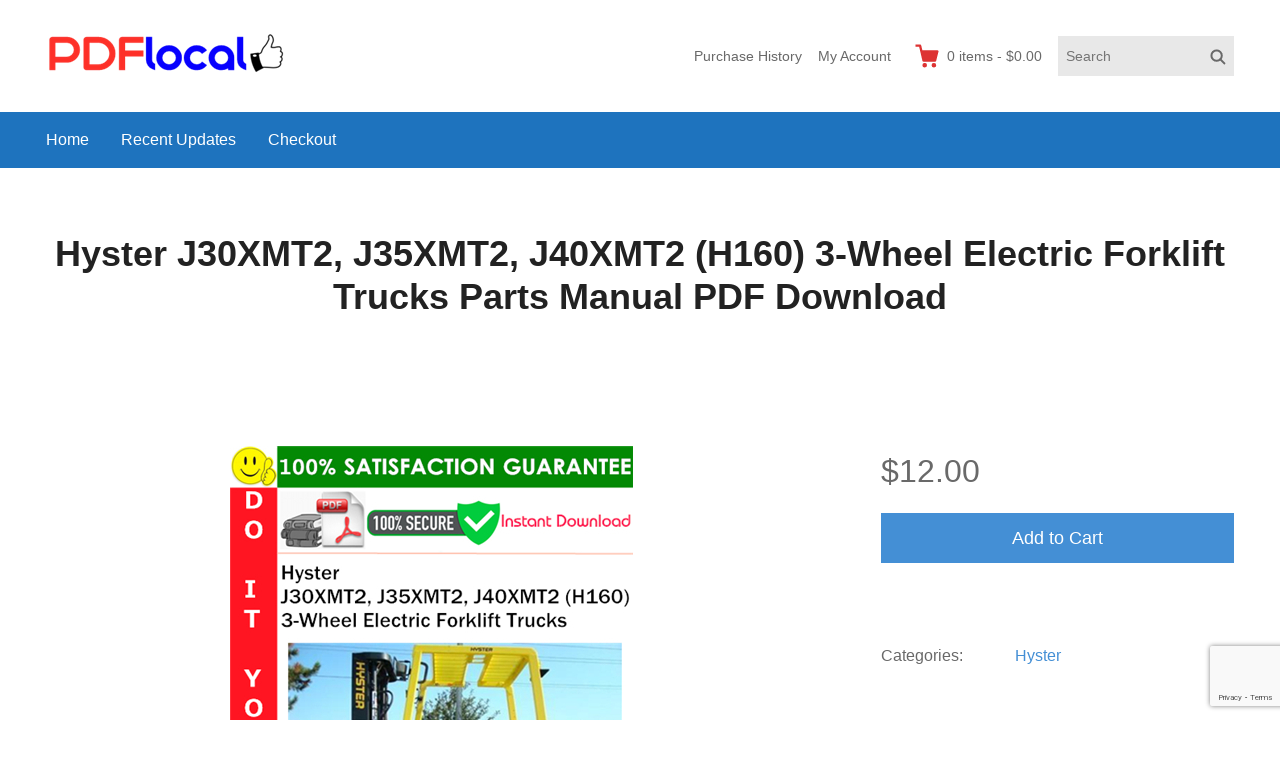

--- FILE ---
content_type: text/html; charset=utf-8
request_url: https://www.google.com/recaptcha/api2/anchor?ar=1&k=6Lf-GEcbAAAAAIAr8ztsJNGWl13GL3CfRxNDVNwv&co=aHR0cHM6Ly93d3cucGRmbG9jYWwuY29tOjQ0Mw..&hl=en&v=PoyoqOPhxBO7pBk68S4YbpHZ&size=invisible&anchor-ms=20000&execute-ms=30000&cb=7sf7wpgkpdco
body_size: 48630
content:
<!DOCTYPE HTML><html dir="ltr" lang="en"><head><meta http-equiv="Content-Type" content="text/html; charset=UTF-8">
<meta http-equiv="X-UA-Compatible" content="IE=edge">
<title>reCAPTCHA</title>
<style type="text/css">
/* cyrillic-ext */
@font-face {
  font-family: 'Roboto';
  font-style: normal;
  font-weight: 400;
  font-stretch: 100%;
  src: url(//fonts.gstatic.com/s/roboto/v48/KFO7CnqEu92Fr1ME7kSn66aGLdTylUAMa3GUBHMdazTgWw.woff2) format('woff2');
  unicode-range: U+0460-052F, U+1C80-1C8A, U+20B4, U+2DE0-2DFF, U+A640-A69F, U+FE2E-FE2F;
}
/* cyrillic */
@font-face {
  font-family: 'Roboto';
  font-style: normal;
  font-weight: 400;
  font-stretch: 100%;
  src: url(//fonts.gstatic.com/s/roboto/v48/KFO7CnqEu92Fr1ME7kSn66aGLdTylUAMa3iUBHMdazTgWw.woff2) format('woff2');
  unicode-range: U+0301, U+0400-045F, U+0490-0491, U+04B0-04B1, U+2116;
}
/* greek-ext */
@font-face {
  font-family: 'Roboto';
  font-style: normal;
  font-weight: 400;
  font-stretch: 100%;
  src: url(//fonts.gstatic.com/s/roboto/v48/KFO7CnqEu92Fr1ME7kSn66aGLdTylUAMa3CUBHMdazTgWw.woff2) format('woff2');
  unicode-range: U+1F00-1FFF;
}
/* greek */
@font-face {
  font-family: 'Roboto';
  font-style: normal;
  font-weight: 400;
  font-stretch: 100%;
  src: url(//fonts.gstatic.com/s/roboto/v48/KFO7CnqEu92Fr1ME7kSn66aGLdTylUAMa3-UBHMdazTgWw.woff2) format('woff2');
  unicode-range: U+0370-0377, U+037A-037F, U+0384-038A, U+038C, U+038E-03A1, U+03A3-03FF;
}
/* math */
@font-face {
  font-family: 'Roboto';
  font-style: normal;
  font-weight: 400;
  font-stretch: 100%;
  src: url(//fonts.gstatic.com/s/roboto/v48/KFO7CnqEu92Fr1ME7kSn66aGLdTylUAMawCUBHMdazTgWw.woff2) format('woff2');
  unicode-range: U+0302-0303, U+0305, U+0307-0308, U+0310, U+0312, U+0315, U+031A, U+0326-0327, U+032C, U+032F-0330, U+0332-0333, U+0338, U+033A, U+0346, U+034D, U+0391-03A1, U+03A3-03A9, U+03B1-03C9, U+03D1, U+03D5-03D6, U+03F0-03F1, U+03F4-03F5, U+2016-2017, U+2034-2038, U+203C, U+2040, U+2043, U+2047, U+2050, U+2057, U+205F, U+2070-2071, U+2074-208E, U+2090-209C, U+20D0-20DC, U+20E1, U+20E5-20EF, U+2100-2112, U+2114-2115, U+2117-2121, U+2123-214F, U+2190, U+2192, U+2194-21AE, U+21B0-21E5, U+21F1-21F2, U+21F4-2211, U+2213-2214, U+2216-22FF, U+2308-230B, U+2310, U+2319, U+231C-2321, U+2336-237A, U+237C, U+2395, U+239B-23B7, U+23D0, U+23DC-23E1, U+2474-2475, U+25AF, U+25B3, U+25B7, U+25BD, U+25C1, U+25CA, U+25CC, U+25FB, U+266D-266F, U+27C0-27FF, U+2900-2AFF, U+2B0E-2B11, U+2B30-2B4C, U+2BFE, U+3030, U+FF5B, U+FF5D, U+1D400-1D7FF, U+1EE00-1EEFF;
}
/* symbols */
@font-face {
  font-family: 'Roboto';
  font-style: normal;
  font-weight: 400;
  font-stretch: 100%;
  src: url(//fonts.gstatic.com/s/roboto/v48/KFO7CnqEu92Fr1ME7kSn66aGLdTylUAMaxKUBHMdazTgWw.woff2) format('woff2');
  unicode-range: U+0001-000C, U+000E-001F, U+007F-009F, U+20DD-20E0, U+20E2-20E4, U+2150-218F, U+2190, U+2192, U+2194-2199, U+21AF, U+21E6-21F0, U+21F3, U+2218-2219, U+2299, U+22C4-22C6, U+2300-243F, U+2440-244A, U+2460-24FF, U+25A0-27BF, U+2800-28FF, U+2921-2922, U+2981, U+29BF, U+29EB, U+2B00-2BFF, U+4DC0-4DFF, U+FFF9-FFFB, U+10140-1018E, U+10190-1019C, U+101A0, U+101D0-101FD, U+102E0-102FB, U+10E60-10E7E, U+1D2C0-1D2D3, U+1D2E0-1D37F, U+1F000-1F0FF, U+1F100-1F1AD, U+1F1E6-1F1FF, U+1F30D-1F30F, U+1F315, U+1F31C, U+1F31E, U+1F320-1F32C, U+1F336, U+1F378, U+1F37D, U+1F382, U+1F393-1F39F, U+1F3A7-1F3A8, U+1F3AC-1F3AF, U+1F3C2, U+1F3C4-1F3C6, U+1F3CA-1F3CE, U+1F3D4-1F3E0, U+1F3ED, U+1F3F1-1F3F3, U+1F3F5-1F3F7, U+1F408, U+1F415, U+1F41F, U+1F426, U+1F43F, U+1F441-1F442, U+1F444, U+1F446-1F449, U+1F44C-1F44E, U+1F453, U+1F46A, U+1F47D, U+1F4A3, U+1F4B0, U+1F4B3, U+1F4B9, U+1F4BB, U+1F4BF, U+1F4C8-1F4CB, U+1F4D6, U+1F4DA, U+1F4DF, U+1F4E3-1F4E6, U+1F4EA-1F4ED, U+1F4F7, U+1F4F9-1F4FB, U+1F4FD-1F4FE, U+1F503, U+1F507-1F50B, U+1F50D, U+1F512-1F513, U+1F53E-1F54A, U+1F54F-1F5FA, U+1F610, U+1F650-1F67F, U+1F687, U+1F68D, U+1F691, U+1F694, U+1F698, U+1F6AD, U+1F6B2, U+1F6B9-1F6BA, U+1F6BC, U+1F6C6-1F6CF, U+1F6D3-1F6D7, U+1F6E0-1F6EA, U+1F6F0-1F6F3, U+1F6F7-1F6FC, U+1F700-1F7FF, U+1F800-1F80B, U+1F810-1F847, U+1F850-1F859, U+1F860-1F887, U+1F890-1F8AD, U+1F8B0-1F8BB, U+1F8C0-1F8C1, U+1F900-1F90B, U+1F93B, U+1F946, U+1F984, U+1F996, U+1F9E9, U+1FA00-1FA6F, U+1FA70-1FA7C, U+1FA80-1FA89, U+1FA8F-1FAC6, U+1FACE-1FADC, U+1FADF-1FAE9, U+1FAF0-1FAF8, U+1FB00-1FBFF;
}
/* vietnamese */
@font-face {
  font-family: 'Roboto';
  font-style: normal;
  font-weight: 400;
  font-stretch: 100%;
  src: url(//fonts.gstatic.com/s/roboto/v48/KFO7CnqEu92Fr1ME7kSn66aGLdTylUAMa3OUBHMdazTgWw.woff2) format('woff2');
  unicode-range: U+0102-0103, U+0110-0111, U+0128-0129, U+0168-0169, U+01A0-01A1, U+01AF-01B0, U+0300-0301, U+0303-0304, U+0308-0309, U+0323, U+0329, U+1EA0-1EF9, U+20AB;
}
/* latin-ext */
@font-face {
  font-family: 'Roboto';
  font-style: normal;
  font-weight: 400;
  font-stretch: 100%;
  src: url(//fonts.gstatic.com/s/roboto/v48/KFO7CnqEu92Fr1ME7kSn66aGLdTylUAMa3KUBHMdazTgWw.woff2) format('woff2');
  unicode-range: U+0100-02BA, U+02BD-02C5, U+02C7-02CC, U+02CE-02D7, U+02DD-02FF, U+0304, U+0308, U+0329, U+1D00-1DBF, U+1E00-1E9F, U+1EF2-1EFF, U+2020, U+20A0-20AB, U+20AD-20C0, U+2113, U+2C60-2C7F, U+A720-A7FF;
}
/* latin */
@font-face {
  font-family: 'Roboto';
  font-style: normal;
  font-weight: 400;
  font-stretch: 100%;
  src: url(//fonts.gstatic.com/s/roboto/v48/KFO7CnqEu92Fr1ME7kSn66aGLdTylUAMa3yUBHMdazQ.woff2) format('woff2');
  unicode-range: U+0000-00FF, U+0131, U+0152-0153, U+02BB-02BC, U+02C6, U+02DA, U+02DC, U+0304, U+0308, U+0329, U+2000-206F, U+20AC, U+2122, U+2191, U+2193, U+2212, U+2215, U+FEFF, U+FFFD;
}
/* cyrillic-ext */
@font-face {
  font-family: 'Roboto';
  font-style: normal;
  font-weight: 500;
  font-stretch: 100%;
  src: url(//fonts.gstatic.com/s/roboto/v48/KFO7CnqEu92Fr1ME7kSn66aGLdTylUAMa3GUBHMdazTgWw.woff2) format('woff2');
  unicode-range: U+0460-052F, U+1C80-1C8A, U+20B4, U+2DE0-2DFF, U+A640-A69F, U+FE2E-FE2F;
}
/* cyrillic */
@font-face {
  font-family: 'Roboto';
  font-style: normal;
  font-weight: 500;
  font-stretch: 100%;
  src: url(//fonts.gstatic.com/s/roboto/v48/KFO7CnqEu92Fr1ME7kSn66aGLdTylUAMa3iUBHMdazTgWw.woff2) format('woff2');
  unicode-range: U+0301, U+0400-045F, U+0490-0491, U+04B0-04B1, U+2116;
}
/* greek-ext */
@font-face {
  font-family: 'Roboto';
  font-style: normal;
  font-weight: 500;
  font-stretch: 100%;
  src: url(//fonts.gstatic.com/s/roboto/v48/KFO7CnqEu92Fr1ME7kSn66aGLdTylUAMa3CUBHMdazTgWw.woff2) format('woff2');
  unicode-range: U+1F00-1FFF;
}
/* greek */
@font-face {
  font-family: 'Roboto';
  font-style: normal;
  font-weight: 500;
  font-stretch: 100%;
  src: url(//fonts.gstatic.com/s/roboto/v48/KFO7CnqEu92Fr1ME7kSn66aGLdTylUAMa3-UBHMdazTgWw.woff2) format('woff2');
  unicode-range: U+0370-0377, U+037A-037F, U+0384-038A, U+038C, U+038E-03A1, U+03A3-03FF;
}
/* math */
@font-face {
  font-family: 'Roboto';
  font-style: normal;
  font-weight: 500;
  font-stretch: 100%;
  src: url(//fonts.gstatic.com/s/roboto/v48/KFO7CnqEu92Fr1ME7kSn66aGLdTylUAMawCUBHMdazTgWw.woff2) format('woff2');
  unicode-range: U+0302-0303, U+0305, U+0307-0308, U+0310, U+0312, U+0315, U+031A, U+0326-0327, U+032C, U+032F-0330, U+0332-0333, U+0338, U+033A, U+0346, U+034D, U+0391-03A1, U+03A3-03A9, U+03B1-03C9, U+03D1, U+03D5-03D6, U+03F0-03F1, U+03F4-03F5, U+2016-2017, U+2034-2038, U+203C, U+2040, U+2043, U+2047, U+2050, U+2057, U+205F, U+2070-2071, U+2074-208E, U+2090-209C, U+20D0-20DC, U+20E1, U+20E5-20EF, U+2100-2112, U+2114-2115, U+2117-2121, U+2123-214F, U+2190, U+2192, U+2194-21AE, U+21B0-21E5, U+21F1-21F2, U+21F4-2211, U+2213-2214, U+2216-22FF, U+2308-230B, U+2310, U+2319, U+231C-2321, U+2336-237A, U+237C, U+2395, U+239B-23B7, U+23D0, U+23DC-23E1, U+2474-2475, U+25AF, U+25B3, U+25B7, U+25BD, U+25C1, U+25CA, U+25CC, U+25FB, U+266D-266F, U+27C0-27FF, U+2900-2AFF, U+2B0E-2B11, U+2B30-2B4C, U+2BFE, U+3030, U+FF5B, U+FF5D, U+1D400-1D7FF, U+1EE00-1EEFF;
}
/* symbols */
@font-face {
  font-family: 'Roboto';
  font-style: normal;
  font-weight: 500;
  font-stretch: 100%;
  src: url(//fonts.gstatic.com/s/roboto/v48/KFO7CnqEu92Fr1ME7kSn66aGLdTylUAMaxKUBHMdazTgWw.woff2) format('woff2');
  unicode-range: U+0001-000C, U+000E-001F, U+007F-009F, U+20DD-20E0, U+20E2-20E4, U+2150-218F, U+2190, U+2192, U+2194-2199, U+21AF, U+21E6-21F0, U+21F3, U+2218-2219, U+2299, U+22C4-22C6, U+2300-243F, U+2440-244A, U+2460-24FF, U+25A0-27BF, U+2800-28FF, U+2921-2922, U+2981, U+29BF, U+29EB, U+2B00-2BFF, U+4DC0-4DFF, U+FFF9-FFFB, U+10140-1018E, U+10190-1019C, U+101A0, U+101D0-101FD, U+102E0-102FB, U+10E60-10E7E, U+1D2C0-1D2D3, U+1D2E0-1D37F, U+1F000-1F0FF, U+1F100-1F1AD, U+1F1E6-1F1FF, U+1F30D-1F30F, U+1F315, U+1F31C, U+1F31E, U+1F320-1F32C, U+1F336, U+1F378, U+1F37D, U+1F382, U+1F393-1F39F, U+1F3A7-1F3A8, U+1F3AC-1F3AF, U+1F3C2, U+1F3C4-1F3C6, U+1F3CA-1F3CE, U+1F3D4-1F3E0, U+1F3ED, U+1F3F1-1F3F3, U+1F3F5-1F3F7, U+1F408, U+1F415, U+1F41F, U+1F426, U+1F43F, U+1F441-1F442, U+1F444, U+1F446-1F449, U+1F44C-1F44E, U+1F453, U+1F46A, U+1F47D, U+1F4A3, U+1F4B0, U+1F4B3, U+1F4B9, U+1F4BB, U+1F4BF, U+1F4C8-1F4CB, U+1F4D6, U+1F4DA, U+1F4DF, U+1F4E3-1F4E6, U+1F4EA-1F4ED, U+1F4F7, U+1F4F9-1F4FB, U+1F4FD-1F4FE, U+1F503, U+1F507-1F50B, U+1F50D, U+1F512-1F513, U+1F53E-1F54A, U+1F54F-1F5FA, U+1F610, U+1F650-1F67F, U+1F687, U+1F68D, U+1F691, U+1F694, U+1F698, U+1F6AD, U+1F6B2, U+1F6B9-1F6BA, U+1F6BC, U+1F6C6-1F6CF, U+1F6D3-1F6D7, U+1F6E0-1F6EA, U+1F6F0-1F6F3, U+1F6F7-1F6FC, U+1F700-1F7FF, U+1F800-1F80B, U+1F810-1F847, U+1F850-1F859, U+1F860-1F887, U+1F890-1F8AD, U+1F8B0-1F8BB, U+1F8C0-1F8C1, U+1F900-1F90B, U+1F93B, U+1F946, U+1F984, U+1F996, U+1F9E9, U+1FA00-1FA6F, U+1FA70-1FA7C, U+1FA80-1FA89, U+1FA8F-1FAC6, U+1FACE-1FADC, U+1FADF-1FAE9, U+1FAF0-1FAF8, U+1FB00-1FBFF;
}
/* vietnamese */
@font-face {
  font-family: 'Roboto';
  font-style: normal;
  font-weight: 500;
  font-stretch: 100%;
  src: url(//fonts.gstatic.com/s/roboto/v48/KFO7CnqEu92Fr1ME7kSn66aGLdTylUAMa3OUBHMdazTgWw.woff2) format('woff2');
  unicode-range: U+0102-0103, U+0110-0111, U+0128-0129, U+0168-0169, U+01A0-01A1, U+01AF-01B0, U+0300-0301, U+0303-0304, U+0308-0309, U+0323, U+0329, U+1EA0-1EF9, U+20AB;
}
/* latin-ext */
@font-face {
  font-family: 'Roboto';
  font-style: normal;
  font-weight: 500;
  font-stretch: 100%;
  src: url(//fonts.gstatic.com/s/roboto/v48/KFO7CnqEu92Fr1ME7kSn66aGLdTylUAMa3KUBHMdazTgWw.woff2) format('woff2');
  unicode-range: U+0100-02BA, U+02BD-02C5, U+02C7-02CC, U+02CE-02D7, U+02DD-02FF, U+0304, U+0308, U+0329, U+1D00-1DBF, U+1E00-1E9F, U+1EF2-1EFF, U+2020, U+20A0-20AB, U+20AD-20C0, U+2113, U+2C60-2C7F, U+A720-A7FF;
}
/* latin */
@font-face {
  font-family: 'Roboto';
  font-style: normal;
  font-weight: 500;
  font-stretch: 100%;
  src: url(//fonts.gstatic.com/s/roboto/v48/KFO7CnqEu92Fr1ME7kSn66aGLdTylUAMa3yUBHMdazQ.woff2) format('woff2');
  unicode-range: U+0000-00FF, U+0131, U+0152-0153, U+02BB-02BC, U+02C6, U+02DA, U+02DC, U+0304, U+0308, U+0329, U+2000-206F, U+20AC, U+2122, U+2191, U+2193, U+2212, U+2215, U+FEFF, U+FFFD;
}
/* cyrillic-ext */
@font-face {
  font-family: 'Roboto';
  font-style: normal;
  font-weight: 900;
  font-stretch: 100%;
  src: url(//fonts.gstatic.com/s/roboto/v48/KFO7CnqEu92Fr1ME7kSn66aGLdTylUAMa3GUBHMdazTgWw.woff2) format('woff2');
  unicode-range: U+0460-052F, U+1C80-1C8A, U+20B4, U+2DE0-2DFF, U+A640-A69F, U+FE2E-FE2F;
}
/* cyrillic */
@font-face {
  font-family: 'Roboto';
  font-style: normal;
  font-weight: 900;
  font-stretch: 100%;
  src: url(//fonts.gstatic.com/s/roboto/v48/KFO7CnqEu92Fr1ME7kSn66aGLdTylUAMa3iUBHMdazTgWw.woff2) format('woff2');
  unicode-range: U+0301, U+0400-045F, U+0490-0491, U+04B0-04B1, U+2116;
}
/* greek-ext */
@font-face {
  font-family: 'Roboto';
  font-style: normal;
  font-weight: 900;
  font-stretch: 100%;
  src: url(//fonts.gstatic.com/s/roboto/v48/KFO7CnqEu92Fr1ME7kSn66aGLdTylUAMa3CUBHMdazTgWw.woff2) format('woff2');
  unicode-range: U+1F00-1FFF;
}
/* greek */
@font-face {
  font-family: 'Roboto';
  font-style: normal;
  font-weight: 900;
  font-stretch: 100%;
  src: url(//fonts.gstatic.com/s/roboto/v48/KFO7CnqEu92Fr1ME7kSn66aGLdTylUAMa3-UBHMdazTgWw.woff2) format('woff2');
  unicode-range: U+0370-0377, U+037A-037F, U+0384-038A, U+038C, U+038E-03A1, U+03A3-03FF;
}
/* math */
@font-face {
  font-family: 'Roboto';
  font-style: normal;
  font-weight: 900;
  font-stretch: 100%;
  src: url(//fonts.gstatic.com/s/roboto/v48/KFO7CnqEu92Fr1ME7kSn66aGLdTylUAMawCUBHMdazTgWw.woff2) format('woff2');
  unicode-range: U+0302-0303, U+0305, U+0307-0308, U+0310, U+0312, U+0315, U+031A, U+0326-0327, U+032C, U+032F-0330, U+0332-0333, U+0338, U+033A, U+0346, U+034D, U+0391-03A1, U+03A3-03A9, U+03B1-03C9, U+03D1, U+03D5-03D6, U+03F0-03F1, U+03F4-03F5, U+2016-2017, U+2034-2038, U+203C, U+2040, U+2043, U+2047, U+2050, U+2057, U+205F, U+2070-2071, U+2074-208E, U+2090-209C, U+20D0-20DC, U+20E1, U+20E5-20EF, U+2100-2112, U+2114-2115, U+2117-2121, U+2123-214F, U+2190, U+2192, U+2194-21AE, U+21B0-21E5, U+21F1-21F2, U+21F4-2211, U+2213-2214, U+2216-22FF, U+2308-230B, U+2310, U+2319, U+231C-2321, U+2336-237A, U+237C, U+2395, U+239B-23B7, U+23D0, U+23DC-23E1, U+2474-2475, U+25AF, U+25B3, U+25B7, U+25BD, U+25C1, U+25CA, U+25CC, U+25FB, U+266D-266F, U+27C0-27FF, U+2900-2AFF, U+2B0E-2B11, U+2B30-2B4C, U+2BFE, U+3030, U+FF5B, U+FF5D, U+1D400-1D7FF, U+1EE00-1EEFF;
}
/* symbols */
@font-face {
  font-family: 'Roboto';
  font-style: normal;
  font-weight: 900;
  font-stretch: 100%;
  src: url(//fonts.gstatic.com/s/roboto/v48/KFO7CnqEu92Fr1ME7kSn66aGLdTylUAMaxKUBHMdazTgWw.woff2) format('woff2');
  unicode-range: U+0001-000C, U+000E-001F, U+007F-009F, U+20DD-20E0, U+20E2-20E4, U+2150-218F, U+2190, U+2192, U+2194-2199, U+21AF, U+21E6-21F0, U+21F3, U+2218-2219, U+2299, U+22C4-22C6, U+2300-243F, U+2440-244A, U+2460-24FF, U+25A0-27BF, U+2800-28FF, U+2921-2922, U+2981, U+29BF, U+29EB, U+2B00-2BFF, U+4DC0-4DFF, U+FFF9-FFFB, U+10140-1018E, U+10190-1019C, U+101A0, U+101D0-101FD, U+102E0-102FB, U+10E60-10E7E, U+1D2C0-1D2D3, U+1D2E0-1D37F, U+1F000-1F0FF, U+1F100-1F1AD, U+1F1E6-1F1FF, U+1F30D-1F30F, U+1F315, U+1F31C, U+1F31E, U+1F320-1F32C, U+1F336, U+1F378, U+1F37D, U+1F382, U+1F393-1F39F, U+1F3A7-1F3A8, U+1F3AC-1F3AF, U+1F3C2, U+1F3C4-1F3C6, U+1F3CA-1F3CE, U+1F3D4-1F3E0, U+1F3ED, U+1F3F1-1F3F3, U+1F3F5-1F3F7, U+1F408, U+1F415, U+1F41F, U+1F426, U+1F43F, U+1F441-1F442, U+1F444, U+1F446-1F449, U+1F44C-1F44E, U+1F453, U+1F46A, U+1F47D, U+1F4A3, U+1F4B0, U+1F4B3, U+1F4B9, U+1F4BB, U+1F4BF, U+1F4C8-1F4CB, U+1F4D6, U+1F4DA, U+1F4DF, U+1F4E3-1F4E6, U+1F4EA-1F4ED, U+1F4F7, U+1F4F9-1F4FB, U+1F4FD-1F4FE, U+1F503, U+1F507-1F50B, U+1F50D, U+1F512-1F513, U+1F53E-1F54A, U+1F54F-1F5FA, U+1F610, U+1F650-1F67F, U+1F687, U+1F68D, U+1F691, U+1F694, U+1F698, U+1F6AD, U+1F6B2, U+1F6B9-1F6BA, U+1F6BC, U+1F6C6-1F6CF, U+1F6D3-1F6D7, U+1F6E0-1F6EA, U+1F6F0-1F6F3, U+1F6F7-1F6FC, U+1F700-1F7FF, U+1F800-1F80B, U+1F810-1F847, U+1F850-1F859, U+1F860-1F887, U+1F890-1F8AD, U+1F8B0-1F8BB, U+1F8C0-1F8C1, U+1F900-1F90B, U+1F93B, U+1F946, U+1F984, U+1F996, U+1F9E9, U+1FA00-1FA6F, U+1FA70-1FA7C, U+1FA80-1FA89, U+1FA8F-1FAC6, U+1FACE-1FADC, U+1FADF-1FAE9, U+1FAF0-1FAF8, U+1FB00-1FBFF;
}
/* vietnamese */
@font-face {
  font-family: 'Roboto';
  font-style: normal;
  font-weight: 900;
  font-stretch: 100%;
  src: url(//fonts.gstatic.com/s/roboto/v48/KFO7CnqEu92Fr1ME7kSn66aGLdTylUAMa3OUBHMdazTgWw.woff2) format('woff2');
  unicode-range: U+0102-0103, U+0110-0111, U+0128-0129, U+0168-0169, U+01A0-01A1, U+01AF-01B0, U+0300-0301, U+0303-0304, U+0308-0309, U+0323, U+0329, U+1EA0-1EF9, U+20AB;
}
/* latin-ext */
@font-face {
  font-family: 'Roboto';
  font-style: normal;
  font-weight: 900;
  font-stretch: 100%;
  src: url(//fonts.gstatic.com/s/roboto/v48/KFO7CnqEu92Fr1ME7kSn66aGLdTylUAMa3KUBHMdazTgWw.woff2) format('woff2');
  unicode-range: U+0100-02BA, U+02BD-02C5, U+02C7-02CC, U+02CE-02D7, U+02DD-02FF, U+0304, U+0308, U+0329, U+1D00-1DBF, U+1E00-1E9F, U+1EF2-1EFF, U+2020, U+20A0-20AB, U+20AD-20C0, U+2113, U+2C60-2C7F, U+A720-A7FF;
}
/* latin */
@font-face {
  font-family: 'Roboto';
  font-style: normal;
  font-weight: 900;
  font-stretch: 100%;
  src: url(//fonts.gstatic.com/s/roboto/v48/KFO7CnqEu92Fr1ME7kSn66aGLdTylUAMa3yUBHMdazQ.woff2) format('woff2');
  unicode-range: U+0000-00FF, U+0131, U+0152-0153, U+02BB-02BC, U+02C6, U+02DA, U+02DC, U+0304, U+0308, U+0329, U+2000-206F, U+20AC, U+2122, U+2191, U+2193, U+2212, U+2215, U+FEFF, U+FFFD;
}

</style>
<link rel="stylesheet" type="text/css" href="https://www.gstatic.com/recaptcha/releases/PoyoqOPhxBO7pBk68S4YbpHZ/styles__ltr.css">
<script nonce="04OgalFc-769l7PBpb8IOw" type="text/javascript">window['__recaptcha_api'] = 'https://www.google.com/recaptcha/api2/';</script>
<script type="text/javascript" src="https://www.gstatic.com/recaptcha/releases/PoyoqOPhxBO7pBk68S4YbpHZ/recaptcha__en.js" nonce="04OgalFc-769l7PBpb8IOw">
      
    </script></head>
<body><div id="rc-anchor-alert" class="rc-anchor-alert"></div>
<input type="hidden" id="recaptcha-token" value="[base64]">
<script type="text/javascript" nonce="04OgalFc-769l7PBpb8IOw">
      recaptcha.anchor.Main.init("[\x22ainput\x22,[\x22bgdata\x22,\x22\x22,\[base64]/[base64]/bmV3IFpbdF0obVswXSk6Sz09Mj9uZXcgWlt0XShtWzBdLG1bMV0pOks9PTM/bmV3IFpbdF0obVswXSxtWzFdLG1bMl0pOks9PTQ/[base64]/[base64]/[base64]/[base64]/[base64]/[base64]/[base64]/[base64]/[base64]/[base64]/[base64]/[base64]/[base64]/[base64]\\u003d\\u003d\x22,\[base64]\\u003d\x22,\x22Z27CqVx0OsKJwrvCqT8ow7XCkzHCi8OnWcKtLHAAWcKWwrokw7wFZMONd8O2MyPDm8KHRFEpwoDCl1FSLMOWw7nCr8ONw4DDpsKAw6pbw6USwqBfw6tqw5LCunxEwrJ7DzzCr8OQSMOmwolLw6zDjCZ2w7Rrw7nDvHrDmSTCi8K/woVELsOpAsKPEC7CqsKKW8KBw791w4jChgFywrgKOHnDni1Qw5wENQhdSXvCicKvwq7DmsONYCJ9wqbCtkMHcMOtEClgw59+wrDCu17CtXrDv1zCssOMwq8Uw7l0wq/CkMOrY8OsZDTCtcKcwrYPw7hYw6dbw551w5Qkwrluw4QtJVxHw6ksP3UaURvCsWoVw7HDicK3w5nCnMKARMO8GMOuw6Nrwrx9e1rCiSYbFXQfwobDsCEDw6zDscKZw7w+fTFFwp7CjsK9Un/[base64]/DrRd/[base64]/WsOiEFlUJ8K+w4DDk3Z+wr8cAEfDqHpCw67CikLDhcKICwhlw7nCp1NMwrXCqT9bbUnDvArCjDjCjMOLwqjDrMOvb3DDtDvDlMOIPiVTw5vCp1tCwrsfWMKmPsOhfgh0wr5pYsKVNmoDwrkEwqnDncKlIMOmYwnChSDCiV/DkXrDgcOCw5jDm8OFwrFdI8OHLg9neF8tNhnCnn7ClzHCmXjDhWAKCsKoAMKRwpXChQPDrU3Do8KDSiLDiMK1LcOOwoTDmsKwcMO3DcKmw4ghIUkIw5nDinfClcK7w6DCnz/CuGbDhRVGw7HCu8OTwp4JdMK2w6nCrTvDiMOHLgjDksOBwqQseD1BHcKRPVNuw5ZVfMOywrTCssKAIcKKw6zDkMKZwozCtgxgwqh5woYPw4vCjsOkTE/CmkbCq8KQdyMcwrxpwpdyC8K+RRcHwpvCusOIw5E6MwgoQ8K0S8KZUsKZahgfw6JIw7dJd8KmcsOnP8ODR8Osw7R7w7jCrMKjw7PCjUwgMsOcw7YQw7vCqMKHwq82wq1xNllFdMOvw70gw4saWCfDtyTDmsODDxnDtMOgwrHCtRTDqg9KVR87KBHCrH7CkcKCVRYSwp/DnMKZIjEyCsO4JHoPwo1mw49rZcOvw7DCkD4AwqcCcnjDgTPDrcOtw6IRZsOPbMO7wqEwSivDjsKpwq/Dm8Ktw5DCucOgXWLCmsKLN8KAw6U/IXptKS7CvMOJw5TDtMKuwrTDtB9NLUZRaibCvsOORMK4a8O/w5XDvcOjwoFRXcONbcK2w6TDosOYwqnCmHVKFcKgLDkiY8Kvw6sQTsKcVcKlwo/[base64]/[base64]/Cq1oxw60mH8Oew7cvwoZoIFpWDQdhw5sHMsKww7XDpzoIbTnChcKvRUXCocK1w4xPI0lWHU/[base64]/Cs10yCsK1TMOtwo/CrMKpwr7CjHvDssKrwqdpe8OVwodQwrnCvEbCnQTDq8KqMQ3ClS/CjMOeDkLDgsOvw5/CnGl8fMO4RgfDoMKcZ8O4XsKKw701wrNawqXCmcKXwpTCqcK/[base64]/[base64]/MH5zWURGwrHDmTEnwooBw4tkw4EPw5xlaQ/[base64]/DtsKPUiY6wqIrw7TDqMKVasKcYmLCijtqw5IYcVLCoEJAfcKLwozCk0vCkAFTYsOZSg9JwrHDhUUSw7lsEcK5wojDmcO5eMOww4PCg3HDom1dw5cxwpLDicOuw61lA8Kyw6/[base64]/wog5wqN2WsOIWMKvSxxVwr0ww4nCl8K4SHHDgcOgwrLDuywgE8OsPWVZAMKLJwTCv8KjWsKiZcOvIW7DnHfCjMK2P3gGZTJwwrIEZgt5w5bDglDCmyfDjlTDgStLBMKfDnYmwp9EwoHDpcKrw4/[base64]/w6hsUcOFFSnDkS4vwp/CsMKWwrfCrG3CjwbCuC9vCMOwaMK6ASDDtcOjw6p4w5EheCrCnArCoMKpwpLClMKOwrfDkcKtwpvCqU/DoCcrADDCuQxtw7jDiMOtLmwwChUrw4rCqcOPw44zRMOGcsOME0Y0wp/Dt8KWwqjCssK4TRTClsKow45Xw7/CqAUSUsKFw4BGBx3Dr8OGLMOlMHXCon8baB9Ke8OyY8KGwrgaEsKNwpzCoQQ8w6PCqMOZwqPDmsKIwrzDqMKQdMOIAsOcw7ZEAsKww5kCQMOkw5PCo8K7UMKdwo8aE8K7wpt4wr/[base64]/[base64]/ClsOpBsK1w5XDmCzDgQgcGQvCu3E6bTfDhj/CjUTDnBPDn8OZw4czw57CrsO4wqczw7oLXHMzwqQAOMOTSsOEF8KNw5YCw4FXw5zCtRfDtsKAH8K/wrTCmcKDw6RAfjTCmQfCjcOIwqnDoR8XQid7wq8tFcK1w7g/S8OPwqRIwo1ZesO1CiBhwrvDtMKmLsOdwqpnIwfCmS7ClhzCnlM7Wh3ChVPDg8OWTWgAw6lEw47CnVlVbDlRSMK+QHrDmsObPsOLw4s0GsKww74Owr/DlMOLw6krw6o/[base64]/Fh7CtMOhH2TCllhFfmTDhMOowrzCnMOwwrXCgm7ChMKGCULDocKNwrZJw4nDvD55w6AfH8K/eMKywrHDocK6d016w4XDkgkLaGJ8ZsOCw49MbsO7woDChknDhyhybcOXNRnCosOuwqnDqMK/wq/DuGVaXDg3HhZ1EMOlw5RFEiPCj8KkAcOaaj7CrU3CuRTCg8Kjw7bCjgnCqMKqwofCqcK9NcOvZcK3L2XCmThhasKDw4rDrsKOw47DnMKJw5F3wrt9w7DDusKiAsK6wq3ChmjCjsKdZl/[base64]/CvMOfXsOEWcOfQsK0wqkAPcOSworCu8OfWzPCkgwtwoPCiFcHwqJyw5fDv8Kww402I8OCwpnDhgjDknDDmsKAAkZ6X8OZw7TDscKEOXZPwpzCq8OOw4ZtH8KmwrTDjnx8wq/DqicXw6rDnzQWw65PN8Kowpocw6tTDsOva27CjztjWsOGwrTDkMOwwqvCjcOzw4o9fBPCoMO5wo/[base64]/HlsKw5LDicOkcMOnBMO3w4kEw5REwrDCvMKmwpHCqsKPJSjDj1PDrwkQYDTClsOnwrQkUA8Jw7bCpmUCwrDDksKwMMKGwqcWwo1+wrdTwpRPw4XDkFbCmn3DsBHDhirDtQpcNMONEMKGUUXDqH3DkwUiAsKxwqXChcKDw7cVbsOCBsOOwr3CsMK/KVPDl8KZwrU3wo9kw5jCq8KvQ23CkcKqL8OWw47ChsK1wogSwpoSCDTCj8KWSAvDmxvCihUFM0QvWMOew53Dt21FbAjDqcOiS8KJNcOfDWUSFB5uPgfChDfDj8Oww4vDnsKhwr05w6rDvBTCpg/CnzrCrMOWw4/Ct8O9wrwDwrYhJ2Z8b1Byw4HDvE/CuQLCnj3Cs8KBPH1pTE80wqdawqN8asKuw6AlbmTCh8KQw6PCjMKmMsKGecOVwrLCjsKAw4TCkDnDiMOfwo3DscKOFjU+w5TChMKuwqnDlBpOw4/DscKjw6/CtSUww4MdH8KnSWPCj8K3w4I6eMOmImjDm39mAV1WfMKGw7hDKSvDqzPCnThCFX9KazzDocOuwqLDpizCuyckNgdjwol/D3YSwr3CrsKiwqdCwqlCw7TDjMKZwqAtw4MQworCiQrCuBDCm8KAwrXDggfCjSDDtMKLwoYLwqN3woN/EMOkwpfCqgEmWcKww6AWbMKlGsO0bMOjUF5xdcKLWsOCd38PZFFxw6JEw4TCnXYYZ8KLNUUuwrB9ZUPCg0XCtcO/wqoVw6PCusKOwo3CoGXDhB9mwq85bcKuw7Ftwr3Ch8OKMcKrwqbCtjwyw5ksGMK0wrMIeHY9w7zDhMK0X8Obw7wWUH3CnsOkZsKQw4nCg8OgwrFdUsOUwovCnMKyccKmfjLDpMK1wovCkjjClzLCkMKkwq3ClMOYdcO8wq/Cq8O/c1PCtkrDow3DqMO6w4Viwo/[base64]/[base64]/[base64]/DhBzDkDxFBcOuAFTDq01tw4Btw6RLwovDrFc2woNawrPDi8KNw5tNwoTDq8KwCAFwIcKNUsO+GcKCwrnCsU/[base64]/Cp8Krw5LCrjrDqULCtsK4FDHDl8OBw5jCshAGWcKUwqgFb3AJcsODwqTDlh7Di1sOwpdJbsOfRzxxwo3DhMO9cU0gewLDlsK+MEbDliTDmcOBNcORBFtkwohUCMKTwo7CsDB4KsO9IcK/EEnCvsO+wqd0w4jDgSfDlcKKwrIBZwwfw4DDjsOqw7pcw4V2ZcOfcTQywojDicKuYUnCqy/DpF1BbsKQw6teE8K/[base64]/wr8Bw6LDqMOtw5PCkMOcIcO0GzMjIcKOL1YNRsKDw57Dn2nCt8Owwr/CicOZAxfCrRwUesOkYAHCiMK4G8OLcSDDpsOCeMKFD8Ofwr7Cvx4Lw61owoDDqsO2wrpLSjzDn8OJw54gNgZWw5w2McOiNBvDgsK9TFJEw5zCrkghCcOAdDXDgMOWw4XCtF/CsU3Ds8Omw7/CoUEOS8KtGlHCnWnDuMKMw612wrvDhMOrwrQvMELDhB42wossN8OFRVlwd8K1wolYZcOUwr/DocOeOQPCjMKpwpvDpRPDqcKsworDn8KMwoNpwr9SEm5yw4DCnA59XsK2w6zCrcKSGcK7w4/[base64]/ClsKuwqM/FMKswpfCiMK5B0DDi8KfRhpew75ufUfCk8O0GMOcwpzDkMKMw5/[base64]/Cg1hXwrTDkhLDlcOrHztpwq9WNWB4wq/Chn3DuMOdIcKBeXAyesOQw6DDgAjCm8OZQ8K1wpHDp2HDhmZ/J8KoeX3CqsKewqw4wpfDiGrDpWp8w4hZcRvDi8KCIsKnw5fDmTNpQi8kRsK6ZMK8ERDCscKdHsKKw5FiUsKGwpYMOcKkwqg0cE/DjsODw47CkcOJw7oFaC1WwqHDv1MSeX7CvnMsw48owpvCpignwo8QDnpRwr1mw4nDqMK6w63CnjczwrV7MsKew4V4A8KSwrDDuMKqScKmwqMNSlxJw4vDtMOPLjLDpMKQw5wSw43ChUAawoFuasKvwoLCgsK6K8K6QjfCuylADEvCgMKaUn/DoXrCoMK8w77DhsKsw5kZSmXClGPCowMCw75iaMKKUsOQWHDDocKYw58CwrhJKU3CoQ/DvsKkBQg1GQIjd2PCpMOdw5Msw5jCncOOwpoUIHoPbm1LdsO3NMKfw4tVV8OXw6EOwpMWw7/DmyfCpw/CssOwGngqw5/DsnVww47Cg8K/w7g7wrJHScKBw78hBMOIwr9Hw7rDrcKRQMOLw5vCg8ORQMKcU8Kjc8OBanTDry3ChRhPw5nDpRZ2MiLCq8KXN8Kww40hwqNDK8OhwrnCqsKjQQHDujEkw5zDoj/DuVU0w7Zrw7nCm2Ezbgoaw5DDmV5UwrHDmcKkw5oLwrwDw4XCmsK3bwlhAhPDnnRDBcOCIsO+MF/[base64]/CjsOdw6g7OGdWwpzDvsKiW8OeXXoZwrElPxoDaMOBfREgRMOTBcOhw4DDiMOVamLClsK8ZgxbSHNVw7bCoCnDj1nCvwYkb8K3BhLCkUxFb8KgCsOiR8Opw4nDtsK2AEstw4/CoMOLw50DcR1xWm3ChxJXw6bCpMKrXX/ClFUQERjDnXjDmMKfHTFjc3jDvUB8w54vwqrCocOvwrjDl3rDg8KYLsOew6rCv0cqwrXClCnDoXAZD1zDmSgywqsEHcKqw4Yyw7AhwpMJw6Flw7sTCcO+w5IqwojCpB4xT3XCk8KmS8OQG8Otw7YDNcOJaQLCsXsRw6rCiznDtx9GwqYyw6QDXBguUCPDii/DmsO6NcOseCXDjsK2w4U0ARISw5PCgcKTVwzDkR86w5rDr8Kfwo/CqsKwb8K1UX1kWVFRwr4Swpxbw51UwoPComfDpxPDkhlAw4rDg00/[base64]/DqMO+w656NG9MBRnCmz/DqsKIJxnDnHZOw43ClhbDnRXDlcKVB1XDgELCgcOKb2EPwrgfw7M2SsOuM3J6w6/DoHnCtMOAFWrCnnLCkjFewrrDrVnDlMOfwpnCgxB5ZsKDScKBw7NhZMKYw50iDsKZwqvCl15kNSksWG7DtRNFwpkSaXo+Tx4cw7UEwrvCrTFKO8O4RjPDowfCtnTDh8KNT8K/w4h5dXofwqcvZwgYQ8O9VnQowpLDrh1CwrFjecKTGgUVIsOuw5PDt8OGwrXDoMOdd8OXwoo1QMKVw4nCpcOuwq3DnWEhAwfDlmsKwrPCt3nDgh4rwpIuC8OtwpnDusOOw4XCqcOQCzjDqn8jwqDDkcO9KsOnw50Uw63DnW3DnCPDpX/[base64]/DlyXChHRNICsow6/CiMOyPMOYw6BAw5BowoA/wqRkL8KIwrPDvcKsfHrDtMOXwofCnMOsIVzCrMKTwpfCulbDrFnDiMOVfDcbbsKsw417w7TDrXzDn8OBBcKBbwPCvFLDpsKmIcOoNUcpw4QndsOtwrIvBcODKhcNwqLCmcOkwpRdwoQ6SjDDoFN/[base64]/DssOJFXF5w6wJw7zDr3gBw6gedWzCiw97w6vDmV/CmD3DscKxXBHDoMOAwqzDgMKYwrExbyAhw5cpL8KtY8OmD2/CqsKdwpbDtcOGIsKaw6Y/IcOyw57CrcK8w4ozA8K0DsOEYDXCo8KUwqcowogAwp7DjXzCvMO6w4HCmVTDl8KBwonDncKfHMKmEnZmwqrDnk0IVcOTwrTDmcK5w7rCj8OZVsKqw7/DocK8B8OAwqnDrsK4wrvDiHEUJnAlw5nCpALCkn4LwrILKD1vwqkYY8KHwrM2woTDk8KcPMO7CEJcIVPCu8OXCSNqVcK2wogPP8Oow6/DvFgdIsKPF8OSw5DDljXDvsOFw7p8Q8Orw73DoABRwofCuMKswpcEGQFSWMO2SyLCqgUJwpQuw4DCoA7CtF7DgMK2w7FSwqvDtE7DlcKxw4PDg33Dp8ORQsKpw5QTaS/CtsKBfWMYw6ZXwpLCisOuw6vDk8OORcKEw49RTDTDp8OEd8KnOsOET8OLwrzDnQHCmsKHwrjCr0Y5L10awqBWSQ7DkcKjVCc2HUFIwrdpw4rCi8KhDi/[base64]/DlU5PWMK1NMOGw4INdMOVw6cAI0oswphtB37CisKCw4FOZQjChitNJyTDuD4YUcODwq7CuQARw5/Dg8Kpw7wqDsKSw4jDrcOwGcOQw5PDnH/[base64]/[base64]/CqMOGw6M9wqHCkDE6MsOcw78sDF4aCWUXb38zQ8Oyw4NwXTzDiW3CmQo4P0XClMOvw4dWF0dtwos0GkJ6JAx8w6ddwocjwqA/[base64]/CulorQsOFwq/CgDPDrzgMwofDosOgw6LCmsKRBHrCm8K+wo4hw5rCt8O/w7zDlFnDksKFwpDDqQbCt8Kfw6LDpH7DqsKsdw/[base64]/Cr8KlQ8OtE8KMEcKww73DsWDCicOFwpnDr8KWImFGw4nCmsKIwoHCkB5/fMOhwrfCmghewqfDvMKZw6DDp8ONwqvDjMOZHsOnw5LClUHDiGfDnRYjw4hUwqzCrRhywp/[base64]/w7IacWN5wpnDssO8w67CuMKhwq3DsMKFw4c8SGckVsOVw7IWM0p0B2R6PVjDisKOw5MZLcKpw4luYsKSBVrCijPDtcKqwr3Dlklfw7rCsgFFAcKIw5fDjX0SFcOYfCnDvMKRw6/[base64]/DmMK2wr/ChX/CklXCiMKaCWzDggfClMKQK24mwrBXw5/DtcKOw6ZAAGTDtMOoSBBbG09gDcObwp4Lw7lMC214wrJBw5zCtsOhw7fClcO+wrlBNsKew5ZawrLDlcKBwromXMKxf3bDj8ODwohBMcKUw6rCmcKHLsKyw4hNw5xgw51uwpzDv8Khw6UZw4vCjk/[base64]/CpEDDs01Gw57CkkEcwrjCoSt3OgHDn8ORw756w5JrJT/[base64]/KE/CpDrChH00wrw2wonDrsKewpPCikwyIVxpA8OnMsOaD8Otw4zDmiFAwoHCh8Kvdy0kJcO/RsOfw4bDscOjKR7DpcKEw4Mlw5A1QwPDq8KMUwbCoHdIw7HChMKqLcKRwpDCn0kzw5zDi8KoDsOsBMO9wrQxAmbCmy8VaGNGwoHCqBccLsOAw4/CiiTDlsOGwqwvTwjCtnzDmcOUwpx2L1BdwqEFZX7CjBDCtsOgcyU/[base64]/[base64]/DmkPCvMOpQgfCpTdabcOOWR/DvQkVQMKJw591bWZ+a8Ksw6ZUD8OfC8O/QidXIgjDvMKmRcOpMUrCrcOADGrCvgPCoi4hw67DgG8wTMO6w5/[base64]/wpoxw6vClTPChcKbN8O7w6Nyw5LDhhgyJDTDlhDCrSRvw7LDvDQ4IT/[base64]/CpMO4wpHDvsKMJsO6w63DpjIqasO5w5zChsOOIQzDinMkQMO3N0I3w4jDtsOOTn/Dr1E6XcOTwr99flBpYgvDk8KEwrJdesOjcmbCiSDCpsKVw7lDw5EowpLDmwnCtnQzwpHCjMKfwpxYAsORW8OLHwjCpsOGG1wnw6RODFBgRGDCicOmwqArTg9pTsKiwrrDkHLDl8KDw4Faw5lcwo/Dp8KCHUwDWcOseiLCoz/DrMOKw4NwD1LCk8K3SGnDg8KPw64Ww6pxwo17BGjDtsO8NMKIUsKAVFhiwpnDjnx4KSTCv1NRKMKuFC11wpLCnMKUHnTCk8KvN8Kaw6TCvcOGKMOOwro/[base64]/bcO1wovCrgkdfMKIw73CucOaJBJZw7LDi8KNwpBKVMKWw5bCigYQY13DgRfDl8Orw7sfw6zDiMK1wofDnBrDsmrDvyDClcOcwo9pw5RwHsK3wrRcVyMNLcKOCFkwFMKmwrQVwqvCiC7CjFfDuGzDpcKTwr/CmHfDmcKGwqzCiHjDg8OwwoTCrQI5w4wgwrl5w4tIa3cIEcKTw6Ixw77Dr8OCwrTDpsK+ZyTCr8KEZR8TZsK5aMODdcK7w59cG8KGwogMNhHDpMONwrPCl3BKwozDinPDnwbCh2sPYl0wwp/CnArDn8KcBsOew4khCsKvbsOVwqfCthZrZnJsNMOmw4NYw6VJwpMIwp/DsA7DpsOOw6INwo3CrkIKwooDL8ONZGLCrsKiwoLDnx3DnsO8wq3Cl1kmwrN/wqZOwrJfw5daHsOeBRrDtmzCicKXOWPCmsOuwrzDv8KvSFIJwqjChBBmZTrDjGbDokojw51HwojDi8OeOjNmwrxVecKENC3Do3pjW8K7wrPDqwnCp8K2wrUlXRXChgRwPV/DqkUaw7rCljREw7rCvcO2SEbCq8Kzw7DDryUkLEEmwppOC0HDgnUawpfCisK1wpTClknCosO9cDPCk27Cuwp2SwAuw6slQMOgCcKbw4rDlT/DgG7DkwJFdWcDwqghBcKxw7lpw7V5RFNYasOLekTCjsOyYFggwqXDln3Csm/DsjTCq2ZWRiYpw6VVw4HDrCXCpXDDmsOmw6Aywo/Ch2gSOjYRwo/Cg3UlJhhIRRzCv8OGw5NPwrUFw4EcHMKwJ8KTw6wowqYQZ13Dm8O2w5hFw5/CgCNrw4A6McKzwp3DrsKPUcOmBQDDmcOUw6DCtRg8VVIzw40lPcOMQsK4QxLCjcKSw4jDucO4GsOfDkcoN2JqwqjCjQUww4/Csl/CsV8Vwr7CkMOCw6HChW/Dh8K6BEpXOMKqw7vDhH94wonDgcO3wrPDmsKZEjTCrGZ9Kzhabw3DgijClGjDmgQ3wqsMw4TDn8OjRUwCw4jDg8OMwqcaXEvDocKAScKoacKrGcKfwrNWDl8Zw5xTw6HDqGvDpsKZWsKhw4rDk8KYw7/DvQ8kamo1w6drIMOXw49yOmPDlUXCqMONw7/DhMK6wp3CvcKZM2fDgcKgwrPCnnrCmsObQlTCkcOgwrfDqHbCkx4jwrwxw6/DrcOibnpJLlrCmsOQwpzDg8KpQMO5WcKnJcK4fcKeSMOPUR3Cvw5aGsKWwobDn8OWwpHCmmc6CsKdwofDssOCek10wpTCncOmDnPCvWwnWSzCgQQ4Q8OsRh7DvCQtVF/Co8KVWTDCtU4ywrBtRcOkQcKaw7vDk8O9wq1SwqnCvxDCvcKdwpXCj1cWw7PCusKlwoQlwq0/[base64]/[base64]/DvjPDoH3CrzXCpC1twrRKw53DtMOhw6QowqA6McO2FjVYwrHCrMO+w6DDm1pKw4MGw4nClsO7wodTWlnClMK1dcOGwo4cw6XDlsK/[base64]/DiEBTAhppZi/[base64]/[base64]/[base64]/DhMObw6vCqljCkcO2MwXCthnCucOjLsKIDWTCrsO+DMKnwqJkBGdRIsO7wpt0w7HCiRFWwqTDs8KmEcOLw7QYw48QYsOXFSHDiMKKJcKWYzdKwpPCr8ORMsK4w68/wp9UdhR1wqzDpzUuMcKcGcK8TW0cw6pCw6HCmcOMCcObw7hAE8OFKcObQxY9wqfCv8KFGsKpKsKEEMO/S8OUfMKfFG0dFcKmwrsfw5HCu8KYw6xrKxnCjsOyw73Ctxd2FBMswqTCtkgQw6XDm0LDscKUwqczZCvCpMK6ASrDv8OEU2HCoxXCl3Nsa8K3w6nDksKswpd9a8K7c8KTwrgXw5LCqER1YcKeUcOORCcTw7vDpVZmwo0pKsKfQ8OXERXDpH8HOMOiwpTCmB/Cj8OaRcOpR3AWJ3s4w4NALiLDhlM1w77Do3vCgFt8TjTDpCDDusObw5gfw7DDhsKYB8OxayN0X8OCwogEFl/DicKdHsKPwqnCuFNSF8Okw5Uof8KTw4QAeX5Nw6p6w6TDhWB9fsOSw7LDrsOfIMKDw7VAwqI3wqliw6IhMg0Tw5TCosOtVXTCsxodfsOLOMOJMcK4w5AHJSbDo8O2wp/ClcK4wr/DpgvCqjjCmlzDqlHDvSjCvcOfw5LDtm/[base64]/[base64]/wq0kwrcdwpJjKmVgw7jDlMK3wq3DiG5NwqTCqnwEaUB3G8OzwqPCkEnClzAawrrDojEZZ3l5N8K8SCzChsKgw47CgMK2TQ/DlgZCLsKTwqkBUVvCpcKMwr8KPmkVP8OFwp3Dh3XDssOkwpZXXhvDhhkPw71mw6diCMODdyHDiAbDnsOfwpIBw4Z/[base64]/dj/DrjwPPcOWwrk8amAhOMOdw5PCuwQywonDmcOYw5vDmMOWAgtHUMOMwqHCvcOvegrCpcObw4PCngHCtMOqw6PCkMKXwpAQGDzCksKuXcOiWDfDvsOYwobCiDQnwqDDiUsGwoHCg182wqfCo8K6wolLw7EDw7/CjcK+GcOqwpXDvHRCwooUw6xew57DkMO+w5Utw44wDsO4KX/DnFfDsMK7w71/w79Fw4Edw5URagVaD8KXOcKEwoFZO0DDqyTDoMOFV1gmDcKoRk95w5oNw6TDlsOiwpDCkMKqFcK/RcOoVXzDqcKtKsOqw5zCnsOFCMObwpbDhF7DtXDCvlzDiARvFcK1GcO1cjLDnsKeK18Ew4bCoC3CkWBVwpbDrMKKwpV6wrDCtMKmMsKUI8KvBcOZwrMbAi7CuGodch/CpsONdx0oFsKcwoAxwpo7VsOkw7tHw6lLw6ZMWsO3ZcKiw6F/aA58w7ZDwrnCt8OtT8KtcjvCksOqw5thw53DoMKDHcO9w4vDuMOIwrALw6vCt8OVBFTDjEoWwq7CjcOpXGpvXcOlBRzDvcKqw7tew4HDt8KAwrU8wpXCp3pww4BGwoITwo0MRG/Cn0XCm0DCjg/CgcOiUBHCrRAWPcKCWj7DncOSwpU8XyxDQC1AN8OKw7zCk8OFMHLDmTEQEGgqfnLDryBbRCMOQg46UsKEKUjDm8OCBsKcwp/DlcKKbWMgazjCo8OiYsOgw5/DsV7DsGXDn8OQwobCvyJYDsK/[base64]/DrFYGwpsLwrfDoMKlKy/[base64]/CsWpOw7DCsDdjeUjCvATDnAwSw7VvOMKbZxhQwpQdHjg3wpDDskzChsOxw75qc8OABsOdT8K3w51nWMKfw5rDi8KjZ8Kmw5fDg8KtN1bCn8Kfw4I7MVrCkArDvg8JGcOhdHk/w4HCgEPCkcOnHTHCjF9aw5RywqnCpcKfwpfDo8KiaSHDsVnDvsKLwqnCh8O/[base64]/DvSADD8Obw5pld2c6wo3Cq8K2wqLDpMOBw4HCi8Ogw4TDscK5CGZgwpjCkDlZDQ7DhsOKOMK+woTDk8OEwrh7w4LDssOvw6DCgcKLXUHCmyFZw6nChUDCsWvDvMO6wqE8Z8KPC8KlC1bCnlYsw47CkMOpwp98w73CjMK1wp3DsVdOKMOPwp7CnsK2w4s9QMOFW3/CqsK8LT7Dt8OQd8Ked298Rlt8w5UYd2heUMOBc8Kuw5/DqsOVw4lVbsKeUsKZNRwMIsKmw7DCqn7DlQPDrUTCon4zA8KSQcKNw5hRw6J6w65FJHrCgsK4R1TCnsKyfMO9w6Zlwrk6HMK3w5HCqsKPwpPDlBTCk8KLw4LCpcOqQ2HCuFUSUMOQwpvDqMKdwphpIx4lOwDCiXp4w5LCkx98w4vCr8Kyw6fDp8Onw7DDg2/DqMKlwqPDvGfDqEXCksK+U1FTwpw+V0zDuMK9wpXCrHTCmUPDnMO7Yz1Lw71Lw5QZW30GU2p5e3sZVsKKO8OaV8KqwpLCt3LChsOaw7EDZxVyeFvCtU4Rw6/[base64]/DtH8Zw7jDhMKWSkwgdcKVJcKkDRRzwoXCqRZVaxdzNcKMwrHDvj4iwrR0wqVbMnLDpG7Cr8KhFMKowrvDt8O5wpHChsOnci/DqcKvRQzDnsKywodnw5fCjcKDwrEjVMOtwp8Twod1woHCj3cFw6A1c8K0wr5QGcOpw5XCh8Ojw7JmwovDh8OPUMK6w4QIwq3Coh0iIsOfw5UAw6DCq1vCvGfDrDFIwrtId0/ClXrDshkQwrLDo8KRaQBnw4ZEKGTCgsOsw4rDhD/DjRHDmRnDocODwrBJw6Iyw73CvXjCvsK8IsK6w5o2SDdVw70/[base64]/CmcO8w4HCusO6w6Byw47DlMK4wotHw73DlMOFwrvClsOOcAc/w77CrsOxwpXDhz0iDAdvw6HCmcOpBjXDgCDDo8OQZWnCo8OTTsKzwonDncOTw6zCssKVwqt9w7Q/[base64]/DgMOEZgbDtSl0wppPw7FTwoLCvMKIwoIsC8OXSBfCnzrCgRbCgz7DgF41w5jDpsKJIzQ1w5YJSsOfwqUGWsOHfEh4fsOwAsO8HcOOwo/ChHnCqlAAJMOKJkfCuMKZw4XCvHdhw6l4T8KiYMOxwqTDsTZKw6PDmitww4rCoMK+wrDDj8O+wrHCq3PDqS9/[base64]/DssOHWsO5a0EuDDkaO8K9wqbCggQkw4nCh0jDsArCjB9CwoHDjcOBw4wqOigrw6jCkALDi8KVBx8pw7taPMKZw5sQw7FMw6bDpxLDiGpcwoY1wrU4wpbDmMOmwr7ClMKzw5AXasK/[base64]/DtmJOQMOfO8KjY8OWNMOMCyDCpcK6wow3XRrCiTvDpcOPw5HCu2EKwoVzwpnDgwTCoyBewpzDh8Kxw6zDgmF6w7AFOsK0McOQwphFD8K3MnZcw47DmgjCj8OZw5cXNsKrOx9nwo4SwrpQNWfDvHBCw7AbwpdRwpPCsC7ClioZworDuUMJVW/Cp24TwrLChn7DunXDkcKqSEsYw4rCggbClhDDpcKJw6TCjcKBw79+wppcRgXDrXtAw5nCosKoVcKmwoTCtsKcwpQCKcOXGMKZwohFw6QkUEZzQhbDssOjw5fDoVrCkGTDr1LDm0kheHFCbinCn8KOR2V7w47CjsKow6F7D8KtwoJdU3rChBlxw5/CpMKVwqPDkXExSynCokshwqlcPcOtwo/CrRTCi8OKw5kkwqAew4M1w5ccwpvDtMO6w7fCjsOaNcKGw6dLw4zCpApEccKtCMOVw5TDksKPwr/CgcKjQsKRw5DCiwlAw6B6wo1tJSHDrwDCh0ZyV244w79QZMObN8O0wqoVNsKLbMKIdCtOw5XDq8KNwoTDrGfDvQHDtlcPw4ZowrRxw73Ct3tywrHCsjEXWsKCwpd2w4jCssKFw6NvwpUYJ8O3R2/DhGh0OcKvBAYJwoDCjMOwZcOTEX0Zw7lBfcOID8KFw6ZJw57CrMOEfW8Fw7UWw7rCvUrCu8OXeMOBNQrDssK/wqpKw6AAw4XCjWDDpmBrw5w9LDDDuQEiJsKawozCrl4ww5nCsMOnHUQOw5bDrsONw4XDocKZVBQIw4wCwrzCmGEdET/CgBXCgMOpwoDCijRtf8KdDcOEwprDpVnCtEHCn8KNIFgcw6BjD2vDs8OBSMO7w67DkUrCnsKEwrwjBXlLw4HDh8Oewp8lw5fDlWvDhzXDt345w47DicKgw5TDrMK+w7fComouw6ksasKyNnLDux7DnEoJwqYIPj8+JsKywotrXFACT3/Cqg7CjsKWZMKEKEDDsScjw5YZw4/Cu2EQw4cYXUHCtsKpwqNuw4vCusOnbQYkwojDosOZw51fK8Ogw5Few5jDg8O/wrc/w6piw53ChsOxUgHDiwbCgcOEe2Fyw4NKDkDDtsKzMcKFw7h7w7Nhw5LDk8OMw51Kw7TCh8OGw6TDkhBechrDn8KTwrbDqBR/w5h3wqLChFh6w6rCnlXDucOkwrB9w5XDkcOhwr0XIMOlD8OmwqvDqcKywrNOD300wolXw6XCsyLCuz4WHjk2MlTCkMOWVsO/wol8CMOvd8KVTHZkc8Ojajkvwp1Ew7U2bcKrf8Kjwr/Cr1nCp1ACXsKhw67DjBE9UsKeIMOOK0Eew7nDtMOLNH7CpMKBw5JqAyzCmsOowqYWX8O5MS7Dpwcowpctw4fCkcKFd8O2w7HCl8K9wonClEpcw7bDj8KORj7Dv8ONw7pUdMKGEjIPO8KzX8O0w7LDmGosPsOPYMOpw4jCuxXCm8OZQcOwIB/Cu8KmLsKHw6YARCo2UsKcJcO3w7zCocKhwpl+a8KNVcOkw7sbw4bDvcOBGGrDsT4ewqpWEFRTw6LDimTCjcKTZXpOwq8dGHjDn8O2wr7Co8OMwrfCv8KBwqzDtTY+wpfCoVXCusKRwqcZbQ/Ds8KAwr/DucKgwqBjwqXDsg4GTHvDmjfCt0kGQnbDvTotwqbCiSoQOMOLAFBLVcOQwovDi8Kdw6rCmVFsWcKkB8OrYMOww4QlI8K8DsKgwqrDuW/ChcO0wpR1wrfCrg8dN1zCo8OJwp5cNk0gw7xVw70iUcKHwoPDglRNw7xFAATDlcO9w5Bhw4DChsKSWMKgRXdHIDghYcOUwpvDl8KEQRxqw7oRw4jDnsOaw5IswqrDsSAiw4fCsDrCg2nCksKiwrhWwrzClMOAw643w4vDl8O0w4DDmcOzEcOuKmXCrhArwo/[base64]/Dh8OKcVbCkyzDqcKAFxvCk8K+w6DCpsK8fURwOHd9IMKXw4QfBAfCpE1Tw5TCmmpYw5IMwr/[base64]/w6bCtHRZwpTDgXjCljvDiDHDtA1kwrrCocKgwpvCscOAwotxWMOISMO0V8KTNxXCq8KBBQ9LwrPDv0lNwqUXIQgOEBILwrjCpsOmwrrDpsKXw7JRw4c/PDwtwqhfah/Cv8Ofw5fDn8Kyw5zDrT/DnGoEw6bChcO1KcOUTyHDn0nCnmDDuMK/b1pSF0XCpQbDtcKFwpt4bTV7w73DhBs7clXChWPDmkovdz3CosKKAcOnVgtJwopgNsK1w6NrV30yXMOUw5rCucK2FQtJw6/DucKpIEs2VsO9KMOqcibCs0wvwp7Dp8K8wpYFAQ/DvMK0YsKsO3TCjQPDqsKsbC5eQT7ChcKewrN2wqcNPcKVU8OQwr/CucO9YEJRwo9rdMOXMsK3w7LCrk1HNcKDwrhsAVlbBMOBw4vCs2nDlMKUw5rDq8Kxw7rDvcKlL8K+HQ8HPWXDjcKlw6UPOcKcw7LCm1zDhMOPw5XCj8ORwrHDpsK9wrTCo8K5wqJLw4ttwo3Dj8KZZVnCrcKTbwwlw4oEDWUYw5DDqw/[base64]/CrcOmw4jCmsO+MsO3wp9ewpUOR8OewqPCilAcW8OeHcOzw41hCSrDg1LDoHXDu07DoMOmw5l+w63DpsO7w7BXGQbCoCDDpgRjw4wMQGTCi1DDo8K7w5UjXFk1w4vCqMKpw4XCt8OeECFbw5sLwpl/MD5PRsK3VxjDlsOSw7DCpsKZwqXDjMOcw6vDoQvCksKoOjHCvC41NVUDwo/DkMOCLsKkIcKufnHDkMORw7QxdsO9LCExCsK+R8K5EzDCvT7DkMOLwqrDgsO3ccOFwqPDsMKQw4rDghE/w4YlwqUjPWtrTBh4wqrClV/CtHnCjgjDqGzDqXvConbDuMOUw6BcNEzCnTFlFsOTw4Q7w5fDj8OswqUdw4tIFMOsE8ORwrwcJcODwrLCn8K9wrB6w6EkwqoMwoQTR8OTwoBETGjCjwJuw4zDpgnDmcKswo8MS2vCjAgdwpZ4w61MI8OxPsK/wrQhw5oNw4EPwoJcTF/[base64]/Dh8Olw5wUwprCkBwxw4LCvsOQwoPCk8OcwqPDhcKfPsKENMKASHkca8OfN8KRL8KGw7VrwohAVS0NXcKCw7AZLsO0wrHDo8OLwqYbBjrDpMKWBsOmw7/DlTjDvyUqwo46wqFowoUxNsO+RMK8w7MYfW/DsH/ChFvCncO4dx56VRMhw7HDs2VPL8OHwrREwrY/wrPCikHDocOcA8KDA8KpB8OBw48BwoIGUkc2MFhZwpkPwro1w74hZjHDocKyNcOBw61AwpfCtcOhw6jCuEBHwrvCj8KTdsKkw4vCgcKQCGnCt3nDr8K8wpHCrsKSb8O7JibCk8KNwp3Dgw7CvcOJLlTCnMK1dloew4Vvw6HDlXLCr0rDvcK8w4sFBF/Ds0jDrMKvbsO4d8OBTcODTgXDq0VQwr1xYcOYGj53Xg1ewqzCvsKbEC/Dr8O/w73DtMOsdV1/dTPDuMOgZMO4QC0mOV1KwrvDlkJ/w6XDp8OYHS03w4zCl8KbwqNvwo5aw7fDm0JlwqheHm8Yw4TDg8KrwrPCmXvDkRlrYMKbBcK8wpfDpMK2wqI0IV8iVwUj\x22],null,[\x22conf\x22,null,\x226Lf-GEcbAAAAAIAr8ztsJNGWl13GL3CfRxNDVNwv\x22,0,null,null,null,0,[21,125,63,73,95,87,41,43,42,83,102,105,109,121],[1017145,710],0,null,null,null,null,0,null,0,null,700,1,null,0,\[base64]/76lBhnEnQkZnOKMAhnM8xEZ\x22,0,0,null,null,1,null,0,1,null,null,null,0],\x22https://www.pdflocal.com:443\x22,null,[3,1,1],null,null,null,1,3600,[\x22https://www.google.com/intl/en/policies/privacy/\x22,\x22https://www.google.com/intl/en/policies/terms/\x22],\x229oxe2Rvp3s4Ci2WiQPYJt/tKdEmTcT29ZSCTo4wfn5A\\u003d\x22,1,0,null,1,1768733580531,0,0,[210],null,[91,8],\x22RC-xylL804vA_UaZg\x22,null,null,null,null,null,\x220dAFcWeA4kJ9mPA28e4jf1sYRpf_XBemzSjAc9eJ3ePz8Jcd0TpJVaPldcP54Uuxw2Qd7cIz6bcvCKDlAvrJEMBCwK-d-qQ7XBxQ\x22,1768816380412]");
    </script></body></html>